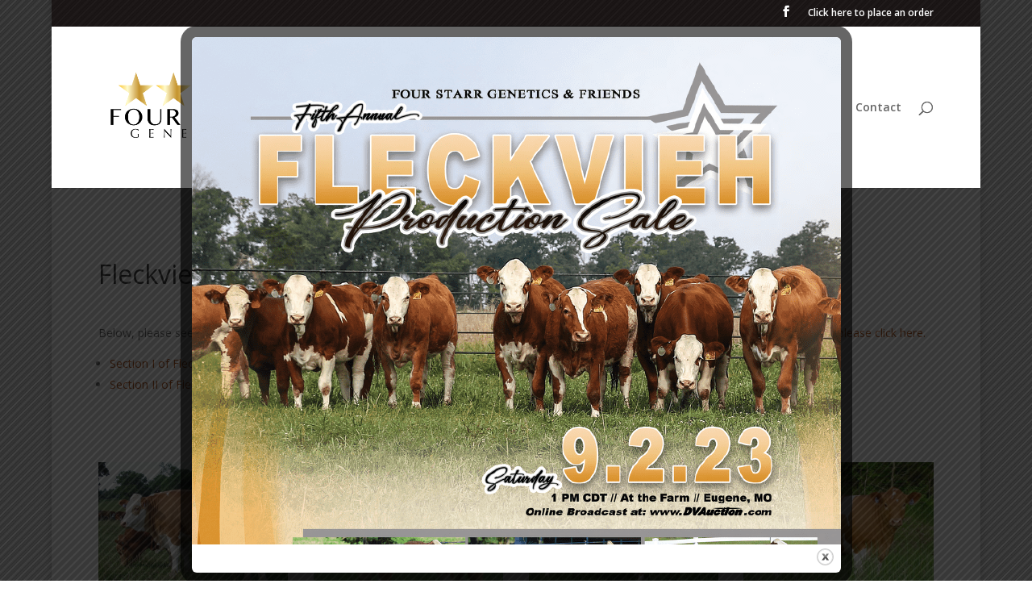

--- FILE ---
content_type: text/css
request_url: https://fourstarrgenetics.com/wp-content/et-cache/553/et-core-unified-deferred-553.min.css?ver=1761242945
body_size: -96
content:
@media only screen and (max-width:980px){.et_pb_section_2.et_pb_section{padding-top:50px;padding-right:0px;padding-bottom:50px;padding-left:0px}}